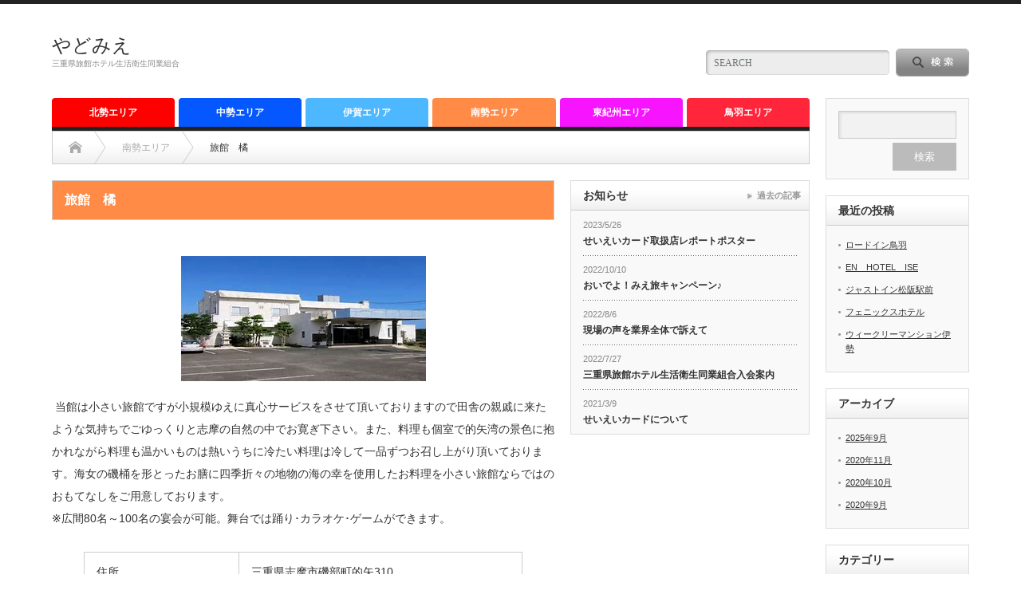

--- FILE ---
content_type: text/html; charset=UTF-8
request_url: https://yadomie.com/archives/630
body_size: 7567
content:
<!DOCTYPE html PUBLIC "-//W3C//DTD XHTML 1.1//EN" "http://www.w3.org/TR/xhtml11/DTD/xhtml11.dtd">
<!--[if lt IE 9]><html xmlns="http://www.w3.org/1999/xhtml" class="ie"><![endif]-->
<!--[if (gt IE 9)|!(IE)]><!--><html xmlns="http://www.w3.org/1999/xhtml"><!--<![endif]-->
<head profile="http://gmpg.org/xfn/11">
<meta http-equiv="Content-Type" content="text/html; charset=UTF-8" />
<meta http-equiv="X-UA-Compatible" content="IE=edge,chrome=1" />
<meta name="viewport" content="width=device-width" />
<title>旅館　橘 | やどみえ</title>
<meta name="description" content=" 当館は小さい旅館ですが小規模ゆえに真心サービスをさせて頂いておりますので田舎の親戚に来たような気持ちでごゆっくりと志摩の自然の中でお寛ぎ下さい。" />

<link rel="alternate" type="application/rss+xml" title="やどみえ RSS Feed" href="https://yadomie.com/feed" />
<link rel="alternate" type="application/atom+xml" title="やどみえ Atom Feed" href="https://yadomie.com/feed/atom" /> 
<link rel="pingback" href="https://yadomie.com/xmlrpc.php" />

 
<link rel='dns-prefetch' href='//webfonts.xserver.jp' />
<link rel='dns-prefetch' href='//s.w.org' />
		<script type="text/javascript">
			window._wpemojiSettings = {"baseUrl":"https:\/\/s.w.org\/images\/core\/emoji\/13.0.0\/72x72\/","ext":".png","svgUrl":"https:\/\/s.w.org\/images\/core\/emoji\/13.0.0\/svg\/","svgExt":".svg","source":{"concatemoji":"https:\/\/yadomie.com\/wp-includes\/js\/wp-emoji-release.min.js?ver=5.5.17"}};
			!function(e,a,t){var n,r,o,i=a.createElement("canvas"),p=i.getContext&&i.getContext("2d");function s(e,t){var a=String.fromCharCode;p.clearRect(0,0,i.width,i.height),p.fillText(a.apply(this,e),0,0);e=i.toDataURL();return p.clearRect(0,0,i.width,i.height),p.fillText(a.apply(this,t),0,0),e===i.toDataURL()}function c(e){var t=a.createElement("script");t.src=e,t.defer=t.type="text/javascript",a.getElementsByTagName("head")[0].appendChild(t)}for(o=Array("flag","emoji"),t.supports={everything:!0,everythingExceptFlag:!0},r=0;r<o.length;r++)t.supports[o[r]]=function(e){if(!p||!p.fillText)return!1;switch(p.textBaseline="top",p.font="600 32px Arial",e){case"flag":return s([127987,65039,8205,9895,65039],[127987,65039,8203,9895,65039])?!1:!s([55356,56826,55356,56819],[55356,56826,8203,55356,56819])&&!s([55356,57332,56128,56423,56128,56418,56128,56421,56128,56430,56128,56423,56128,56447],[55356,57332,8203,56128,56423,8203,56128,56418,8203,56128,56421,8203,56128,56430,8203,56128,56423,8203,56128,56447]);case"emoji":return!s([55357,56424,8205,55356,57212],[55357,56424,8203,55356,57212])}return!1}(o[r]),t.supports.everything=t.supports.everything&&t.supports[o[r]],"flag"!==o[r]&&(t.supports.everythingExceptFlag=t.supports.everythingExceptFlag&&t.supports[o[r]]);t.supports.everythingExceptFlag=t.supports.everythingExceptFlag&&!t.supports.flag,t.DOMReady=!1,t.readyCallback=function(){t.DOMReady=!0},t.supports.everything||(n=function(){t.readyCallback()},a.addEventListener?(a.addEventListener("DOMContentLoaded",n,!1),e.addEventListener("load",n,!1)):(e.attachEvent("onload",n),a.attachEvent("onreadystatechange",function(){"complete"===a.readyState&&t.readyCallback()})),(n=t.source||{}).concatemoji?c(n.concatemoji):n.wpemoji&&n.twemoji&&(c(n.twemoji),c(n.wpemoji)))}(window,document,window._wpemojiSettings);
		</script>
		<style type="text/css">
img.wp-smiley,
img.emoji {
	display: inline !important;
	border: none !important;
	box-shadow: none !important;
	height: 1em !important;
	width: 1em !important;
	margin: 0 .07em !important;
	vertical-align: -0.1em !important;
	background: none !important;
	padding: 0 !important;
}
</style>
	<link rel='stylesheet' id='wp-block-library-css'  href='https://yadomie.com/wp-includes/css/dist/block-library/style.min.css?ver=5.5.17' type='text/css' media='all' />
<script type='text/javascript' src='https://yadomie.com/wp-includes/js/jquery/jquery.js?ver=1.12.4-wp' id='jquery-core-js'></script>
<script type='text/javascript' src='//webfonts.xserver.jp/js/xserverv3.js?fadein=0&#038;ver=2.0.7' id='typesquare_std-js'></script>
<link rel="https://api.w.org/" href="https://yadomie.com/wp-json/" /><link rel="alternate" type="application/json" href="https://yadomie.com/wp-json/wp/v2/posts/630" /><link rel='prev' title='丸定旅館' href='https://yadomie.com/archives/627' />
<link rel='next' title='ホテル志摩スペイン村' href='https://yadomie.com/archives/633' />
<link rel="canonical" href="https://yadomie.com/archives/630" />
<link rel='shortlink' href='https://yadomie.com/?p=630' />
<link rel="alternate" type="application/json+oembed" href="https://yadomie.com/wp-json/oembed/1.0/embed?url=https%3A%2F%2Fyadomie.com%2Farchives%2F630" />
<link rel="alternate" type="text/xml+oembed" href="https://yadomie.com/wp-json/oembed/1.0/embed?url=https%3A%2F%2Fyadomie.com%2Farchives%2F630&#038;format=xml" />
<style type="text/css"></style><link rel="icon" href="https://yadomie.com/wp-content/uploads/2020/09/cropped-261260_141872115889956_3466196_n-32x32.jpg" sizes="32x32" />
<link rel="icon" href="https://yadomie.com/wp-content/uploads/2020/09/cropped-261260_141872115889956_3466196_n-192x192.jpg" sizes="192x192" />
<link rel="apple-touch-icon" href="https://yadomie.com/wp-content/uploads/2020/09/cropped-261260_141872115889956_3466196_n-180x180.jpg" />
<meta name="msapplication-TileImage" content="https://yadomie.com/wp-content/uploads/2020/09/cropped-261260_141872115889956_3466196_n-270x270.jpg" />

<link rel="stylesheet" href="https://yadomie.com/wp-content/themes/opinion_tcd018/style.css?ver=4.9.11" type="text/css" />
<link rel="stylesheet" href="https://yadomie.com/wp-content/themes/opinion_tcd018/comment-style.css?ver=4.9.11" type="text/css" />

<link rel="stylesheet" media="screen and (min-width:769px)" href="https://yadomie.com/wp-content/themes/opinion_tcd018/style_pc.css?ver=4.9.11" type="text/css" />
<link rel="stylesheet" media="screen and (max-width:768px)" href="https://yadomie.com/wp-content/themes/opinion_tcd018/style_sp.css?ver=4.9.11" type="text/css" />
<link rel="stylesheet" media="screen and (max-width:768px)" href="https://yadomie.com/wp-content/themes/opinion_tcd018/footer-bar/footer-bar.css?ver=?ver=4.9.11">

<link rel="stylesheet" href="https://yadomie.com/wp-content/themes/opinion_tcd018/japanese.css?ver=4.9.11" type="text/css" />

<script type="text/javascript" src="https://yadomie.com/wp-content/themes/opinion_tcd018/js/jscript.js?ver=4.9.11"></script>
<script type="text/javascript" src="https://yadomie.com/wp-content/themes/opinion_tcd018/js/scroll.js?ver=4.9.11"></script>
<script type="text/javascript" src="https://yadomie.com/wp-content/themes/opinion_tcd018/js/comment.js?ver=4.9.11"></script>
<script type="text/javascript" src="https://yadomie.com/wp-content/themes/opinion_tcd018/js/rollover.js?ver=4.9.11"></script>
<!--[if lt IE 9]>
<link id="stylesheet" rel="stylesheet" href="https://yadomie.com/wp-content/themes/opinion_tcd018/style_pc.css?ver=4.9.11" type="text/css" />
<script type="text/javascript" src="https://yadomie.com/wp-content/themes/opinion_tcd018/js/ie.js?ver=4.9.11"></script>
<link rel="stylesheet" href="https://yadomie.com/wp-content/themes/opinion_tcd018/ie.css" type="text/css" />
<![endif]-->

<!--[if IE 7]>
<link rel="stylesheet" href="https://yadomie.com/wp-content/themes/opinion_tcd018/ie7.css" type="text/css" />
<![endif]-->


<style type="text/css">

body { font-size:14px; }

a:hover, #index_featured_post .post2 h4.title a:hover, #index_featured_post a, #logo a:hover, #footer_logo_text a:hover
 { color:#0077B3; }

.pc #global_menu li a, .archive_headline, .page_navi a:hover:hover, #single_title h2, #submit_comment:hover, #author_link:hover, #previous_next_post a:hover, #news_title h2,
 .profile_author_link:hover, #return_top, .author_social_link li.author_link a
 { background-color:#0077B3; }

#comment_textarea textarea:focus, #guest_info input:focus
 { border-color:#0077B3; }

#index_featured_post .post2 h4.title a:hover, #index_featured_post a:hover
 { color:#57BDCC; }

.pc #global_menu li a:hover, #return_top:hover, .author_social_link li.author_link a:hover
 { background-color:#57BDCC; }

.pc #global_menu ul li.menu-category-5 a { background:#0558FF; } .pc #global_menu ul li.menu-category-5 a:hover { background:#ADFFF1; } .flex-control-nav p span.category-link-5 { color:#0558FF; } #index-category-post-5 .headline1 { border-left:5px solid #0558FF; } #index-category-post-5 a:hover { color:#0558FF; } .category-5 a:hover { color:#0558FF; } .category-5 .archive_headline { background:#0558FF; } .category-5 #post_list a:hover { color:#0558FF; } .category-5 .post a { color:#0558FF; } .category-5 .post a:hover { color:#ADFFF1; } .category-5 .page_navi a:hover { color:#fff; background:#0558FF; } .category-5 #guest_info input:focus { border:1px solid #0558FF; } .category-5 #comment_textarea textarea:focus { border:1px solid #0558FF; } .category-5 #submit_comment:hover { background:#0558FF; } .category-5 #previous_next_post a:hover { background-color:#0558FF; } .category-5 #single_author_link:hover { background-color:#0558FF; } .category-5 #single_author_post li li a:hover { color:#0558FF; } .category-5 #post_pagination a:hover { background-color:#0558FF; } .category-5 #single_title h2 { background:#0558FF; } .category-5 .author_social_link li.author_link a { background-color:#0558FF; } .category-5 .author_social_link li.author_link a:hover { background-color:#ADFFF1; } .pc #global_menu ul li.menu-category-6 a { background:#4DB8FF; } .pc #global_menu ul li.menu-category-6 a:hover { background:#ADFFF1; } .flex-control-nav p span.category-link-6 { color:#4DB8FF; } #index-category-post-6 .headline1 { border-left:5px solid #4DB8FF; } #index-category-post-6 a:hover { color:#4DB8FF; } .category-6 a:hover { color:#4DB8FF; } .category-6 .archive_headline { background:#4DB8FF; } .category-6 #post_list a:hover { color:#4DB8FF; } .category-6 .post a { color:#4DB8FF; } .category-6 .post a:hover { color:#ADFFF1; } .category-6 .page_navi a:hover { color:#fff; background:#4DB8FF; } .category-6 #guest_info input:focus { border:1px solid #4DB8FF; } .category-6 #comment_textarea textarea:focus { border:1px solid #4DB8FF; } .category-6 #submit_comment:hover { background:#4DB8FF; } .category-6 #previous_next_post a:hover { background-color:#4DB8FF; } .category-6 #single_author_link:hover { background-color:#4DB8FF; } .category-6 #single_author_post li li a:hover { color:#4DB8FF; } .category-6 #post_pagination a:hover { background-color:#4DB8FF; } .category-6 #single_title h2 { background:#4DB8FF; } .category-6 .author_social_link li.author_link a { background-color:#4DB8FF; } .category-6 .author_social_link li.author_link a:hover { background-color:#ADFFF1; } .pc #global_menu ul li.menu-category-4 a { background:#FF0000; } .pc #global_menu ul li.menu-category-4 a:hover { background:#ADFFF1; } .flex-control-nav p span.category-link-4 { color:#FF0000; } #index-category-post-4 .headline1 { border-left:5px solid #FF0000; } #index-category-post-4 a:hover { color:#FF0000; } .category-4 a:hover { color:#FF0000; } .category-4 .archive_headline { background:#FF0000; } .category-4 #post_list a:hover { color:#FF0000; } .category-4 .post a { color:#FF0000; } .category-4 .post a:hover { color:#ADFFF1; } .category-4 .page_navi a:hover { color:#fff; background:#FF0000; } .category-4 #guest_info input:focus { border:1px solid #FF0000; } .category-4 #comment_textarea textarea:focus { border:1px solid #FF0000; } .category-4 #submit_comment:hover { background:#FF0000; } .category-4 #previous_next_post a:hover { background-color:#FF0000; } .category-4 #single_author_link:hover { background-color:#FF0000; } .category-4 #single_author_post li li a:hover { color:#FF0000; } .category-4 #post_pagination a:hover { background-color:#FF0000; } .category-4 #single_title h2 { background:#FF0000; } .category-4 .author_social_link li.author_link a { background-color:#FF0000; } .category-4 .author_social_link li.author_link a:hover { background-color:#ADFFF1; } .pc #global_menu ul li.menu-category-7 a { background:#FF8B47; } .pc #global_menu ul li.menu-category-7 a:hover { background:#ADFFF1; } .flex-control-nav p span.category-link-7 { color:#FF8B47; } #index-category-post-7 .headline1 { border-left:5px solid #FF8B47; } #index-category-post-7 a:hover { color:#FF8B47; } .category-7 a:hover { color:#FF8B47; } .category-7 .archive_headline { background:#FF8B47; } .category-7 #post_list a:hover { color:#FF8B47; } .category-7 .post a { color:#FF8B47; } .category-7 .post a:hover { color:#ADFFF1; } .category-7 .page_navi a:hover { color:#fff; background:#FF8B47; } .category-7 #guest_info input:focus { border:1px solid #FF8B47; } .category-7 #comment_textarea textarea:focus { border:1px solid #FF8B47; } .category-7 #submit_comment:hover { background:#FF8B47; } .category-7 #previous_next_post a:hover { background-color:#FF8B47; } .category-7 #single_author_link:hover { background-color:#FF8B47; } .category-7 #single_author_post li li a:hover { color:#FF8B47; } .category-7 #post_pagination a:hover { background-color:#FF8B47; } .category-7 #single_title h2 { background:#FF8B47; } .category-7 .author_social_link li.author_link a { background-color:#FF8B47; } .category-7 .author_social_link li.author_link a:hover { background-color:#ADFFF1; } .pc #global_menu ul li.menu-category-9 a { background:#F714FF; } .pc #global_menu ul li.menu-category-9 a:hover { background:#ADFFF1; } .flex-control-nav p span.category-link-9 { color:#F714FF; } #index-category-post-9 .headline1 { border-left:5px solid #F714FF; } #index-category-post-9 a:hover { color:#F714FF; } .category-9 a:hover { color:#F714FF; } .category-9 .archive_headline { background:#F714FF; } .category-9 #post_list a:hover { color:#F714FF; } .category-9 .post a { color:#F714FF; } .category-9 .post a:hover { color:#ADFFF1; } .category-9 .page_navi a:hover { color:#fff; background:#F714FF; } .category-9 #guest_info input:focus { border:1px solid #F714FF; } .category-9 #comment_textarea textarea:focus { border:1px solid #F714FF; } .category-9 #submit_comment:hover { background:#F714FF; } .category-9 #previous_next_post a:hover { background-color:#F714FF; } .category-9 #single_author_link:hover { background-color:#F714FF; } .category-9 #single_author_post li li a:hover { color:#F714FF; } .category-9 #post_pagination a:hover { background-color:#F714FF; } .category-9 #single_title h2 { background:#F714FF; } .category-9 .author_social_link li.author_link a { background-color:#F714FF; } .category-9 .author_social_link li.author_link a:hover { background-color:#ADFFF1; } .pc #global_menu ul li.menu-category-8 a { background:#FF263C; } .pc #global_menu ul li.menu-category-8 a:hover { background:#FF263C; } .flex-control-nav p span.category-link-8 { color:#FF263C; } #index-category-post-8 .headline1 { border-left:5px solid #FF263C; } #index-category-post-8 a:hover { color:#FF263C; } .category-8 a:hover { color:#FF263C; } .category-8 .archive_headline { background:#FF263C; } .category-8 #post_list a:hover { color:#FF263C; } .category-8 .post a { color:#FF263C; } .category-8 .post a:hover { color:#FF263C; } .category-8 .page_navi a:hover { color:#fff; background:#FF263C; } .category-8 #guest_info input:focus { border:1px solid #FF263C; } .category-8 #comment_textarea textarea:focus { border:1px solid #FF263C; } .category-8 #submit_comment:hover { background:#FF263C; } .category-8 #previous_next_post a:hover { background-color:#FF263C; } .category-8 #single_author_link:hover { background-color:#FF263C; } .category-8 #single_author_post li li a:hover { color:#FF263C; } .category-8 #post_pagination a:hover { background-color:#FF263C; } .category-8 #single_title h2 { background:#FF263C; } .category-8 .author_social_link li.author_link a { background-color:#FF263C; } .category-8 .author_social_link li.author_link a:hover { background-color:#FF263C; } 


</style>

</head>
<body class="post-template-default single single-post postid-630 single-format-standard category-7">

 <div id="header_wrap">

  <div id="header" class="clearfix">

  <!-- logo -->
   <div id='logo_text'>
<h1 id="logo"><a href="https://yadomie.com/">やどみえ</a></h1>
<h2 id="description">三重県旅館ホテル生活衛生同業組合</h2>
</div>


   <!-- header meu -->
   <div id="header_menu_area">

    <div id="header_menu">
         </div>

        <!-- social button -->
        
   </div><!-- END #header_menu_area -->

   <!-- search area -->
   <div class="search_area">
        <form method="get" id="searchform" action="https://yadomie.com/">
     <div id="search_button"><input type="submit" value="SEARCH" /></div>
     <div id="search_input"><input type="text" value="SEARCH" name="s" onfocus="if (this.value == 'SEARCH') this.value = '';" onblur="if (this.value == '') this.value = 'SEARCH';" /></div>
    </form>
       </div>

   <!-- banner -->
         
   <a href="#" class="menu_button"></a>

  </div><!-- END #header -->

 </div><!-- END #header_wrap -->

 <!-- global menu -->
  <div id="global_menu" class="clearfix">
  <ul id="menu-%e3%82%b0%e3%83%ad%e3%83%bc%e3%83%90%e3%83%ab%e3%83%a1%e3%83%8b%e3%83%a5%e3%83%bc" class="menu"><li id="menu-item-27" class="menu-item menu-item-type-taxonomy menu-item-object-category menu-item-27 menu-category-4"><a href="https://yadomie.com/archives/category/hokusei">北勢エリア</a></li>
<li id="menu-item-25" class="menu-item menu-item-type-taxonomy menu-item-object-category menu-item-25 menu-category-5"><a href="https://yadomie.com/archives/category/tyuusei">中勢エリア</a></li>
<li id="menu-item-26" class="menu-item menu-item-type-taxonomy menu-item-object-category menu-item-26 menu-category-6"><a href="https://yadomie.com/archives/category/iga">伊賀エリア</a></li>
<li id="menu-item-28" class="menu-item menu-item-type-taxonomy menu-item-object-category current-post-ancestor current-menu-parent current-post-parent menu-item-28 menu-category-7"><a href="https://yadomie.com/archives/category/nansei">南勢エリア</a></li>
<li id="menu-item-29" class="menu-item menu-item-type-taxonomy menu-item-object-category menu-item-29 menu-category-9"><a href="https://yadomie.com/archives/category/higashikisyuu">東紀州エリア</a></li>
<li id="menu-item-30" class="menu-item menu-item-type-taxonomy menu-item-object-category menu-item-30 menu-category-8"><a href="https://yadomie.com/archives/category/toba">鳥羽エリア</a></li>
</ul> </div>
 
 <!-- smartphone banner -->
 
 <div id="contents" class="clearfix">

<div id="main_col">

 <ul id="bread_crumb" class="clearfix" itemscope itemtype="http://schema.org/BreadcrumbList">
 <li itemprop="itemListElement" itemscope itemtype="http://schema.org/ListItem" class="home"><a itemprop="item" href="https://yadomie.com/"><span itemprop="name">Home</span></a><meta itemprop="position" content="1" /></li>

  <li itemprop="itemListElement" itemscope itemtype="http://schema.org/ListItem">
    <a itemprop="item" href="https://yadomie.com/archives/category/nansei"><span itemprop="name">南勢エリア</span></a>
    <meta itemprop="position" content="2" /></li>
  <li itemprop="itemListElement" itemscope itemtype="http://schema.org/ListItem" class="last"><span itemprop="name">旅館　橘</span><meta itemprop="position" content="3" /></li>

</ul>

 <div id="left_col">

  
  <div id="single_title">
   <h2>旅館　橘</h2>
   <ul id="single_meta" class="clearfix">
                       </ul>
  </div>

      <div style="clear:both; margin:40px 0 -20px;">
   
<!--Type1-->

<div id="share_top1">

 

<div class="sns">
<ul class="type1 clearfix">








</ul>
</div>

</div>


<!--Type2-->

<!--Type3-->

<!--Type4-->

<!--Type5-->
   </div>
   
  <div class="post clearfix">

         
   <div class="post_image"><img width="307" height="157" src="https://yadomie.com/wp-content/uploads/2020/10/OIP-37.jpg" class="attachment-large size-large wp-post-image" alt="" loading="lazy" srcset="https://yadomie.com/wp-content/uploads/2020/10/OIP-37.jpg 307w, https://yadomie.com/wp-content/uploads/2020/10/OIP-37-300x153.jpg 300w" sizes="(max-width: 307px) 100vw, 307px" /></div>
   
   
<p> 当館は小さい旅館ですが小規模ゆえに真心サービスをさせて頂いておりますので田舎の親戚に来たような気持ちでごゆっくりと志摩の自然の中でお寛ぎ下さい。また、料理も個室で的矢湾の景色に抱かれながら料理も温かいものは熱いうちに冷たい料理は冷して一品ずつお召し上がり頂いております。海女の磯桶を形とったお膳に四季折々の地物の海の幸を使用したお料理を小さい旅館ならではのおもてなしをご用意しております。<br>※広間80名～100名の宴会が可能。舞台では踊り･カラオケ･ゲームができます。</p>



<figure class="wp-block-table"><table><tbody><tr><td>住所</td><td>三重県志摩市磯部町的矢310</td></tr><tr><td>電話番号</td><td>0599-57-2731</td></tr><tr><td>ホームページ</td><td><a href="https://tatibana.com/wp/">https://tatibana.com/wp/</a></td></tr></tbody></table></figure>

   
 
         
  </div><!-- END .post -->
   <!-- sns button bottom -->
      <div style="clear:both; margin:20px 0 30px;">
   
<!--Type1-->

<div id="share_top1">

 

<div class="sns">
<ul class="type1 clearfix">








</ul>
</div>

</div>


<!--Type2-->

<!--Type3-->

<!--Type4-->

<!--Type5-->
   </div>
      <!-- /sns button bottom -->
  <!-- author info -->
  
  
  
  
  
 <div class="page_navi clearfix">
<p class="back"><a href="https://yadomie.com/">トップページに戻る</a></p>
</div>

 </div><!-- END #left_col -->

 <div id="right_col">

 
              <div class="side_widget clearfix tcdw_news_list_widget" id="tcdw_news_list_widget-3">
<h3 class="side_headline">お知らせ</h3>
<ol class="news_widget_list">
  <li class="clearfix">
  <p class="news_date">2023/5/26</p>
  <a class="news_title" href="https://yadomie.com/archives/news/%e3%81%9b%e3%81%84%e3%81%88%e3%81%84%e3%82%ab%e3%83%bc%e3%83%89%e5%8f%96%e6%89%b1%e5%ba%97%e3%83%ac%e3%83%9d%e3%83%bc%e3%83%88%e3%83%9d%e3%82%b9%e3%82%bf%e3%83%bc">せいえいカード取扱店レポートポスター</a>
 </li>
  <li class="clearfix">
  <p class="news_date">2022/10/10</p>
  <a class="news_title" href="https://yadomie.com/archives/news/%e3%81%8a%e3%81%84%e3%81%a7%e3%82%88%ef%bc%81%e3%81%bf%e3%81%88%e6%97%85%e3%82%ad%e3%83%a3%e3%83%b3%e3%83%9a%e3%83%bc%e3%83%b3%e2%99%aa">おいでよ！みえ旅キャンペーン♪</a>
 </li>
  <li class="clearfix">
  <p class="news_date">2022/8/6</p>
  <a class="news_title" href="https://yadomie.com/archives/news/corona">現場の声を業界全体で訴えて</a>
 </li>
  <li class="clearfix">
  <p class="news_date">2022/7/27</p>
  <a class="news_title" href="https://yadomie.com/archives/news/%e4%b8%89%e9%87%8d%e7%9c%8c%e6%97%85%e9%a4%a8%e3%83%9b%e3%83%86%e3%83%ab%e7%94%9f%e6%b4%bb%e8%a1%9b%e7%94%9f%e5%90%8c%e6%a5%ad%e7%b5%84%e5%90%88%e5%85%a5%e4%bc%9a%e6%a1%88%e5%86%85">三重県旅館ホテル生活衛生同業組合入会案内</a>
 </li>
  <li class="clearfix">
  <p class="news_date">2021/3/9</p>
  <a class="news_title" href="https://yadomie.com/archives/news/%e3%81%9b%e3%81%84%e3%81%88%e3%81%84%e3%82%ab%e3%83%bc%e3%83%89%e3%81%ab%e3%81%a4%e3%81%84%e3%81%a6">せいえいカードについて</a>
 </li>
 </ol>
<a class="news_widget_list_link" href="https://yadomie.com/archives/news">過去の記事</a>
</div>
        
 
</div>
</div><!-- END #main_col -->

<div id="side_col">

              <div class="side_widget clearfix widget_search" id="search-2">
<form role="search" method="get" id="searchform" class="searchform" action="https://yadomie.com/">
				<div>
					<label class="screen-reader-text" for="s">検索:</label>
					<input type="text" value="" name="s" id="s" />
					<input type="submit" id="searchsubmit" value="検索" />
				</div>
			</form></div>

		<div class="side_widget clearfix widget_recent_entries" id="recent-posts-2">

		<h3 class="side_headline">最近の投稿</h3>

		<ul>
											<li>
					<a href="https://yadomie.com/archives/1003">ロードイン鳥羽</a>
									</li>
											<li>
					<a href="https://yadomie.com/archives/1000">EN　HOTEL　ISE</a>
									</li>
											<li>
					<a href="https://yadomie.com/archives/997">ジャストイン松阪駅前</a>
									</li>
											<li>
					<a href="https://yadomie.com/archives/994">フェニックスホテル</a>
									</li>
											<li>
					<a href="https://yadomie.com/archives/991">ウィークリーマンション伊勢</a>
									</li>
					</ul>

		</div>
<div class="side_widget clearfix widget_archive" id="archives-2">
<h3 class="side_headline">アーカイブ</h3>

			<ul>
					<li><a href='https://yadomie.com/archives/date/2025/09'>2025年9月</a></li>
	<li><a href='https://yadomie.com/archives/date/2020/11'>2020年11月</a></li>
	<li><a href='https://yadomie.com/archives/date/2020/10'>2020年10月</a></li>
	<li><a href='https://yadomie.com/archives/date/2020/09'>2020年9月</a></li>
			</ul>

			</div>
<div class="side_widget clearfix widget_categories" id="categories-2">
<h3 class="side_headline">カテゴリー</h3>

			<ul>
					<li class="cat-item cat-item-12"><a href="https://yadomie.com/archives/category/top">トップページ</a>
</li>
	<li class="cat-item cat-item-1"><a href="https://yadomie.com/archives/category/ranking">ランキング</a>
</li>
	<li class="cat-item cat-item-5"><a href="https://yadomie.com/archives/category/tyuusei">中勢エリア</a>
</li>
	<li class="cat-item cat-item-6"><a href="https://yadomie.com/archives/category/iga">伊賀エリア</a>
</li>
	<li class="cat-item cat-item-4"><a href="https://yadomie.com/archives/category/hokusei">北勢エリア</a>
</li>
	<li class="cat-item cat-item-7"><a href="https://yadomie.com/archives/category/nansei">南勢エリア</a>
</li>
	<li class="cat-item cat-item-9"><a href="https://yadomie.com/archives/category/higashikisyuu">東紀州エリア</a>
</li>
	<li class="cat-item cat-item-8"><a href="https://yadomie.com/archives/category/toba">鳥羽エリア</a>
</li>
			</ul>

			</div>
        
</div>

  <!-- smartphone banner -->
  
 </div><!-- END #contents -->

 <a id="return_top" href="#header">ページ上部へ戻る</a>

     <div id="footer_widget_wrap">
   <div id="footer_widget" class="clearfix">
    <div class="footer_widget clearfix widget_text" id="text-2">
<h3 class="footer_headline">三重県旅館ホテル生活衛生同業組合</h3>
			<div class="textwidget"><p>三重県津市栄町3ー222  ソシアビル3階ーC<br />
059-227-3621</p>
</div>
		</div>
<div class="footer_widget clearfix widget_categories" id="categories-3">
<h3 class="footer_headline">カテゴリー</h3>

			<ul>
					<li class="cat-item cat-item-12"><a href="https://yadomie.com/archives/category/top">トップページ</a>
</li>
	<li class="cat-item cat-item-1"><a href="https://yadomie.com/archives/category/ranking">ランキング</a>
</li>
	<li class="cat-item cat-item-5"><a href="https://yadomie.com/archives/category/tyuusei">中勢エリア</a>
</li>
	<li class="cat-item cat-item-6"><a href="https://yadomie.com/archives/category/iga">伊賀エリア</a>
</li>
	<li class="cat-item cat-item-4"><a href="https://yadomie.com/archives/category/hokusei">北勢エリア</a>
</li>
	<li class="cat-item cat-item-7"><a href="https://yadomie.com/archives/category/nansei">南勢エリア</a>
</li>
	<li class="cat-item cat-item-9"><a href="https://yadomie.com/archives/category/higashikisyuu">東紀州エリア</a>
</li>
	<li class="cat-item cat-item-8"><a href="https://yadomie.com/archives/category/toba">鳥羽エリア</a>
</li>
			</ul>

			</div>
<div class="footer_widget clearfix tcdw_news_list_widget" id="tcdw_news_list_widget-5">
<h3 class="footer_headline">お知らせ</h3>
<ol class="news_widget_list">
  <li class="clearfix">
  <p class="news_date">2023/5/26</p>
  <a class="news_title" href="https://yadomie.com/archives/news/%e3%81%9b%e3%81%84%e3%81%88%e3%81%84%e3%82%ab%e3%83%bc%e3%83%89%e5%8f%96%e6%89%b1%e5%ba%97%e3%83%ac%e3%83%9d%e3%83%bc%e3%83%88%e3%83%9d%e3%82%b9%e3%82%bf%e3%83%bc">せいえいカード取扱店レポートポスター</a>
 </li>
  <li class="clearfix">
  <p class="news_date">2022/10/10</p>
  <a class="news_title" href="https://yadomie.com/archives/news/%e3%81%8a%e3%81%84%e3%81%a7%e3%82%88%ef%bc%81%e3%81%bf%e3%81%88%e6%97%85%e3%82%ad%e3%83%a3%e3%83%b3%e3%83%9a%e3%83%bc%e3%83%b3%e2%99%aa">おいでよ！みえ旅キャンペーン♪</a>
 </li>
  <li class="clearfix">
  <p class="news_date">2022/8/6</p>
  <a class="news_title" href="https://yadomie.com/archives/news/corona">現場の声を業界全体で訴えて</a>
 </li>
  <li class="clearfix">
  <p class="news_date">2022/7/27</p>
  <a class="news_title" href="https://yadomie.com/archives/news/%e4%b8%89%e9%87%8d%e7%9c%8c%e6%97%85%e9%a4%a8%e3%83%9b%e3%83%86%e3%83%ab%e7%94%9f%e6%b4%bb%e8%a1%9b%e7%94%9f%e5%90%8c%e6%a5%ad%e7%b5%84%e5%90%88%e5%85%a5%e4%bc%9a%e6%a1%88%e5%86%85">三重県旅館ホテル生活衛生同業組合入会案内</a>
 </li>
  <li class="clearfix">
  <p class="news_date">2021/3/9</p>
  <a class="news_title" href="https://yadomie.com/archives/news/%e3%81%9b%e3%81%84%e3%81%88%e3%81%84%e3%82%ab%e3%83%bc%e3%83%89%e3%81%ab%e3%81%a4%e3%81%84%e3%81%a6">せいえいカードについて</a>
 </li>
 </ol>
<a class="news_widget_list_link" href="https://yadomie.com/archives/news">過去の記事</a>
</div>
<div class="footer_widget clearfix ranking_widget" id="ranking_widget-3">
<h3 class="footer_headline">三重県の人気観光地</h3>
<ul>
   <li class="rank1 clearfix"><span>1</span><a href="https://www.nagashima-onsen.co.jp/">ナガシマスパーランド</a></li>   <li class="rank2 clearfix"><span>2</span><a href="https://www.suzukacircuit.jp/">鈴鹿サーキット</a></li>   <li class="rank3 clearfix"><span>3</span><a href="https://www.parque-net.com/">志摩スペイン村</a></li>   <li class="rank4 clearfix"><span>4</span><a href=" https://www.nagashima-onsen.co.jp/nabana/">なばなの里</a></li>   <li class="rank5 clearfix"><span>5</span><a href="http://akame48taki.com/">赤目四十八滝</a></li>                </ul>
</div>
   </div><!-- END #footer_widget -->
  </div><!-- END #footer_widget_wrap -->
   
 <div id="footer_wrap">
  <div id="footer" class="clearfix">

   <!-- logo -->
   <div id='footer_logo_text_area'>
<h3 id="footer_logo_text"><a href="https://yadomie.com/">やどみえ</a></h3>
<h4 id="footer_description">三重県旅館ホテル生活衛生同業組合</h4>
</div>

   <div id="footer_menu_area">

    <div id="footer_menu">
     <ul id="menu-%e3%82%b0%e3%83%ad%e3%83%bc%e3%83%90%e3%83%ab%e3%83%a1%e3%83%8b%e3%83%a5%e3%83%bc-1" class="menu"><li class="menu-item menu-item-type-taxonomy menu-item-object-category menu-item-27 menu-category-4"><a href="https://yadomie.com/archives/category/hokusei">北勢エリア</a></li>
<li class="menu-item menu-item-type-taxonomy menu-item-object-category menu-item-25 menu-category-5"><a href="https://yadomie.com/archives/category/tyuusei">中勢エリア</a></li>
<li class="menu-item menu-item-type-taxonomy menu-item-object-category menu-item-26 menu-category-6"><a href="https://yadomie.com/archives/category/iga">伊賀エリア</a></li>
<li class="menu-item menu-item-type-taxonomy menu-item-object-category current-post-ancestor current-menu-parent current-post-parent menu-item-28 menu-category-7"><a href="https://yadomie.com/archives/category/nansei">南勢エリア</a></li>
<li class="menu-item menu-item-type-taxonomy menu-item-object-category menu-item-29 menu-category-9"><a href="https://yadomie.com/archives/category/higashikisyuu">東紀州エリア</a></li>
<li class="menu-item menu-item-type-taxonomy menu-item-object-category menu-item-30 menu-category-8"><a href="https://yadomie.com/archives/category/toba">鳥羽エリア</a></li>
</ul>    </div>

   
   </div>

  </div><!-- END #footer_widget -->
 </div><!-- END #footer_widget_wrap -->

 <p id="copyright">Copyright &copy;&nbsp; <a href="https://yadomie.com/">やどみえ</a> All rights reserved.</p>


  <!-- facebook share button code -->
 <div id="fb-root"></div>
 <script>(function(d, s, id) {
   var js, fjs = d.getElementsByTagName(s)[0];
   if (d.getElementById(id)) return;
   js = d.createElement(s); js.id = id;
   js.src = "//connect.facebook.net/ja_JP/sdk.js#xfbml=1&version=v2.0";
   fjs.parentNode.insertBefore(js, fjs);
 }(document, 'script', 'facebook-jssdk'));</script>
 
<script type='text/javascript' src='https://yadomie.com/wp-includes/js/comment-reply.min.js?ver=5.5.17' id='comment-reply-js'></script>
<script type='text/javascript' src='https://yadomie.com/wp-includes/js/wp-embed.min.js?ver=5.5.17' id='wp-embed-js'></script>
</body>
</html>